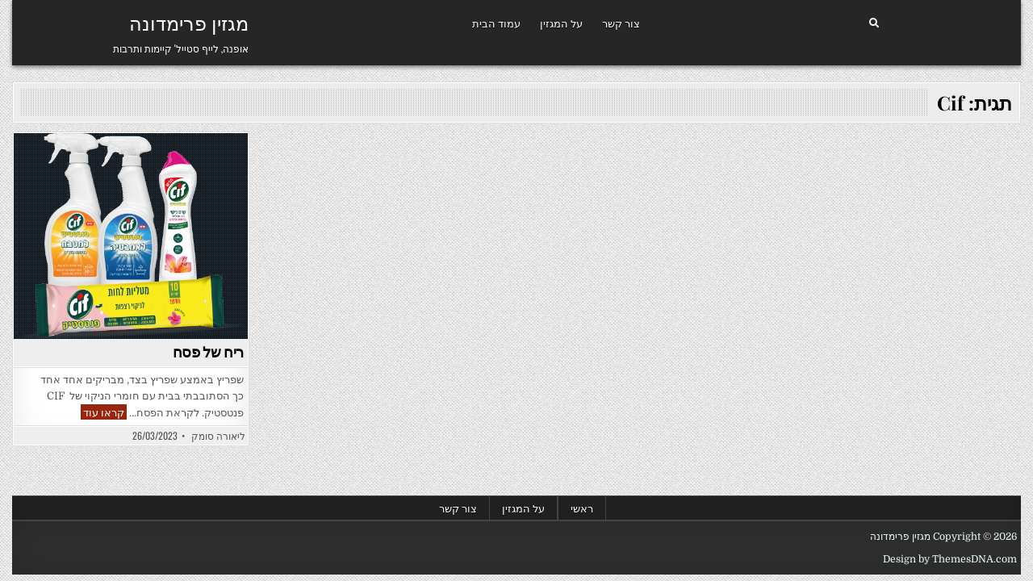

--- FILE ---
content_type: text/css
request_url: https://www.primadonna.im/wp-content/cache/wpo-minify/1688659932/assets/wpo-minify-header-52d712bd.min.css
body_size: 1507
content:
table.calendar{font-family:Helvetica,Arial,sans-serif;font-size:.8em;border-collapse:collapse;background-color:#fff;border:solid #999 1px;background-color:#fff;width:205px;text-align:center;-moz-user-select:none}table.calendar input,table.calendar select{font-size:10px}table.calendar td{border:0;font-size:10px;text-align:center}div.mainheading{margin:2px}table.caldayheading{border-collapse:collapse;cursor:pointer;empty-cells:show;margin:0 6px 0 6px}table.caldayheading td{border:solid #CCC 1px;text-align:left;color:#0054E3;font-weight:700;width:22px}table.caldayheading td.wkhead{border-right:double #CCC 3px}table.calcells{border-collapse:collapse;cursor:pointer;margin:0 6px 0 6px}table.calcells td{border:solid #CCC 1px;vertical-align:top;text-align:left;font-weight:700;width:22px;height:20px}table.calcells td div{padding:1px;margin:0}table.calcells td.wkhead{background-color:#fff;text-align:center;border-right:double #CCC 3px;color:#0054E3}table.calcells td.wkday{background-color:#7E7777}table.calcells td.wkend{background-color:#7E7777}table.calcells td.cell_selected{background-color:#9CF;color:#000}table.calcells td.notmnth{background-color:#FFF;color:#CCC}table.calcells td.notallowed{background-color:#fff;color:#EEE;font-style:italic}table.calcells td.hover{background-color:#999}.informationdiv{z-index:1200;position:absolute;float:left;background:none repeat scroll 0 0 #9FDAEE;border:1px solid #209BD4;border-radius:5px 5px 5px 5px;box-shadow:5px 5px 5px rgba(0,0,0,.1);padding:10px}